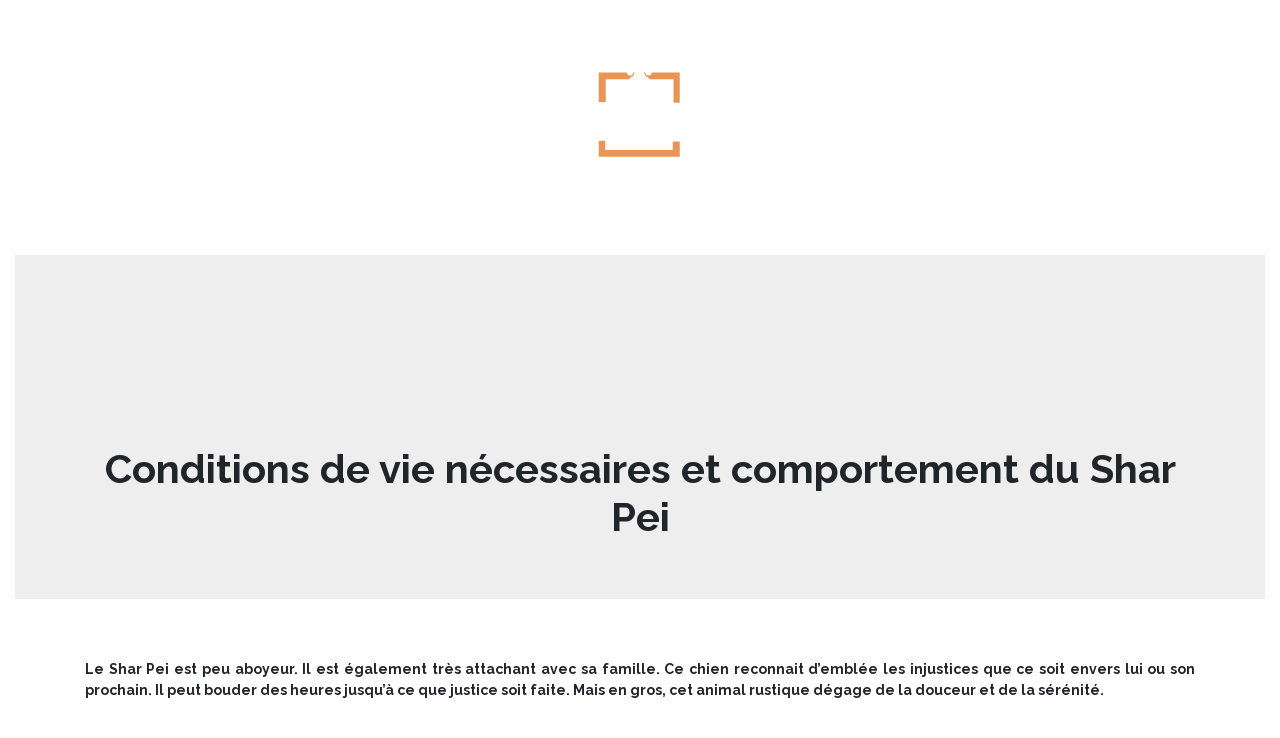

--- FILE ---
content_type: text/html; charset=UTF-8
request_url: https://www.elevage-sharpei.fr/conditions-de-vie-necessaires-et-comportement-du-shar-pei/
body_size: 8220
content:
<!DOCTYPE html>
<html>
<head lang="fr-FR">
<meta charset="UTF-8">
<meta name="viewport" content="width=device-width">
<link rel="shortcut icon" href="https://www.elevage-sharpei.fr/wp-content/uploads/2018/11/favicon.png" /><link val="default" ver="v 3.18.4" />
<meta name='robots' content='max-image-preview:large' />
<link rel='dns-prefetch' href='//stackpath.bootstrapcdn.com' />
<title>Les conditions de vie d’un chien Shar Pei</title><meta name="description" content="Le Shar Pei, une race de chien pratiquement à plis, à moyen gabarit est un animal de compagnie hors pair. Il présente de nombreux points positifs."><link rel="alternate" title="oEmbed (JSON)" type="application/json+oembed" href="https://www.elevage-sharpei.fr/wp-json/oembed/1.0/embed?url=https%3A%2F%2Fwww.elevage-sharpei.fr%2Fconditions-de-vie-necessaires-et-comportement-du-shar-pei%2F" />
<link rel="alternate" title="oEmbed (XML)" type="text/xml+oembed" href="https://www.elevage-sharpei.fr/wp-json/oembed/1.0/embed?url=https%3A%2F%2Fwww.elevage-sharpei.fr%2Fconditions-de-vie-necessaires-et-comportement-du-shar-pei%2F&#038;format=xml" />
<style id='wp-img-auto-sizes-contain-inline-css' type='text/css'>
img:is([sizes=auto i],[sizes^="auto," i]){contain-intrinsic-size:3000px 1500px}
/*# sourceURL=wp-img-auto-sizes-contain-inline-css */
</style>
<style id='wp-block-library-inline-css' type='text/css'>
:root{--wp-block-synced-color:#7a00df;--wp-block-synced-color--rgb:122,0,223;--wp-bound-block-color:var(--wp-block-synced-color);--wp-editor-canvas-background:#ddd;--wp-admin-theme-color:#007cba;--wp-admin-theme-color--rgb:0,124,186;--wp-admin-theme-color-darker-10:#006ba1;--wp-admin-theme-color-darker-10--rgb:0,107,160.5;--wp-admin-theme-color-darker-20:#005a87;--wp-admin-theme-color-darker-20--rgb:0,90,135;--wp-admin-border-width-focus:2px}@media (min-resolution:192dpi){:root{--wp-admin-border-width-focus:1.5px}}.wp-element-button{cursor:pointer}:root .has-very-light-gray-background-color{background-color:#eee}:root .has-very-dark-gray-background-color{background-color:#313131}:root .has-very-light-gray-color{color:#eee}:root .has-very-dark-gray-color{color:#313131}:root .has-vivid-green-cyan-to-vivid-cyan-blue-gradient-background{background:linear-gradient(135deg,#00d084,#0693e3)}:root .has-purple-crush-gradient-background{background:linear-gradient(135deg,#34e2e4,#4721fb 50%,#ab1dfe)}:root .has-hazy-dawn-gradient-background{background:linear-gradient(135deg,#faaca8,#dad0ec)}:root .has-subdued-olive-gradient-background{background:linear-gradient(135deg,#fafae1,#67a671)}:root .has-atomic-cream-gradient-background{background:linear-gradient(135deg,#fdd79a,#004a59)}:root .has-nightshade-gradient-background{background:linear-gradient(135deg,#330968,#31cdcf)}:root .has-midnight-gradient-background{background:linear-gradient(135deg,#020381,#2874fc)}:root{--wp--preset--font-size--normal:16px;--wp--preset--font-size--huge:42px}.has-regular-font-size{font-size:1em}.has-larger-font-size{font-size:2.625em}.has-normal-font-size{font-size:var(--wp--preset--font-size--normal)}.has-huge-font-size{font-size:var(--wp--preset--font-size--huge)}.has-text-align-center{text-align:center}.has-text-align-left{text-align:left}.has-text-align-right{text-align:right}.has-fit-text{white-space:nowrap!important}#end-resizable-editor-section{display:none}.aligncenter{clear:both}.items-justified-left{justify-content:flex-start}.items-justified-center{justify-content:center}.items-justified-right{justify-content:flex-end}.items-justified-space-between{justify-content:space-between}.screen-reader-text{border:0;clip-path:inset(50%);height:1px;margin:-1px;overflow:hidden;padding:0;position:absolute;width:1px;word-wrap:normal!important}.screen-reader-text:focus{background-color:#ddd;clip-path:none;color:#444;display:block;font-size:1em;height:auto;left:5px;line-height:normal;padding:15px 23px 14px;text-decoration:none;top:5px;width:auto;z-index:100000}html :where(.has-border-color){border-style:solid}html :where([style*=border-top-color]){border-top-style:solid}html :where([style*=border-right-color]){border-right-style:solid}html :where([style*=border-bottom-color]){border-bottom-style:solid}html :where([style*=border-left-color]){border-left-style:solid}html :where([style*=border-width]){border-style:solid}html :where([style*=border-top-width]){border-top-style:solid}html :where([style*=border-right-width]){border-right-style:solid}html :where([style*=border-bottom-width]){border-bottom-style:solid}html :where([style*=border-left-width]){border-left-style:solid}html :where(img[class*=wp-image-]){height:auto;max-width:100%}:where(figure){margin:0 0 1em}html :where(.is-position-sticky){--wp-admin--admin-bar--position-offset:var(--wp-admin--admin-bar--height,0px)}@media screen and (max-width:600px){html :where(.is-position-sticky){--wp-admin--admin-bar--position-offset:0px}}

/*# sourceURL=wp-block-library-inline-css */
</style><style id='global-styles-inline-css' type='text/css'>
:root{--wp--preset--aspect-ratio--square: 1;--wp--preset--aspect-ratio--4-3: 4/3;--wp--preset--aspect-ratio--3-4: 3/4;--wp--preset--aspect-ratio--3-2: 3/2;--wp--preset--aspect-ratio--2-3: 2/3;--wp--preset--aspect-ratio--16-9: 16/9;--wp--preset--aspect-ratio--9-16: 9/16;--wp--preset--color--black: #000000;--wp--preset--color--cyan-bluish-gray: #abb8c3;--wp--preset--color--white: #ffffff;--wp--preset--color--pale-pink: #f78da7;--wp--preset--color--vivid-red: #cf2e2e;--wp--preset--color--luminous-vivid-orange: #ff6900;--wp--preset--color--luminous-vivid-amber: #fcb900;--wp--preset--color--light-green-cyan: #7bdcb5;--wp--preset--color--vivid-green-cyan: #00d084;--wp--preset--color--pale-cyan-blue: #8ed1fc;--wp--preset--color--vivid-cyan-blue: #0693e3;--wp--preset--color--vivid-purple: #9b51e0;--wp--preset--gradient--vivid-cyan-blue-to-vivid-purple: linear-gradient(135deg,rgb(6,147,227) 0%,rgb(155,81,224) 100%);--wp--preset--gradient--light-green-cyan-to-vivid-green-cyan: linear-gradient(135deg,rgb(122,220,180) 0%,rgb(0,208,130) 100%);--wp--preset--gradient--luminous-vivid-amber-to-luminous-vivid-orange: linear-gradient(135deg,rgb(252,185,0) 0%,rgb(255,105,0) 100%);--wp--preset--gradient--luminous-vivid-orange-to-vivid-red: linear-gradient(135deg,rgb(255,105,0) 0%,rgb(207,46,46) 100%);--wp--preset--gradient--very-light-gray-to-cyan-bluish-gray: linear-gradient(135deg,rgb(238,238,238) 0%,rgb(169,184,195) 100%);--wp--preset--gradient--cool-to-warm-spectrum: linear-gradient(135deg,rgb(74,234,220) 0%,rgb(151,120,209) 20%,rgb(207,42,186) 40%,rgb(238,44,130) 60%,rgb(251,105,98) 80%,rgb(254,248,76) 100%);--wp--preset--gradient--blush-light-purple: linear-gradient(135deg,rgb(255,206,236) 0%,rgb(152,150,240) 100%);--wp--preset--gradient--blush-bordeaux: linear-gradient(135deg,rgb(254,205,165) 0%,rgb(254,45,45) 50%,rgb(107,0,62) 100%);--wp--preset--gradient--luminous-dusk: linear-gradient(135deg,rgb(255,203,112) 0%,rgb(199,81,192) 50%,rgb(65,88,208) 100%);--wp--preset--gradient--pale-ocean: linear-gradient(135deg,rgb(255,245,203) 0%,rgb(182,227,212) 50%,rgb(51,167,181) 100%);--wp--preset--gradient--electric-grass: linear-gradient(135deg,rgb(202,248,128) 0%,rgb(113,206,126) 100%);--wp--preset--gradient--midnight: linear-gradient(135deg,rgb(2,3,129) 0%,rgb(40,116,252) 100%);--wp--preset--font-size--small: 13px;--wp--preset--font-size--medium: 20px;--wp--preset--font-size--large: 36px;--wp--preset--font-size--x-large: 42px;--wp--preset--spacing--20: 0.44rem;--wp--preset--spacing--30: 0.67rem;--wp--preset--spacing--40: 1rem;--wp--preset--spacing--50: 1.5rem;--wp--preset--spacing--60: 2.25rem;--wp--preset--spacing--70: 3.38rem;--wp--preset--spacing--80: 5.06rem;--wp--preset--shadow--natural: 6px 6px 9px rgba(0, 0, 0, 0.2);--wp--preset--shadow--deep: 12px 12px 50px rgba(0, 0, 0, 0.4);--wp--preset--shadow--sharp: 6px 6px 0px rgba(0, 0, 0, 0.2);--wp--preset--shadow--outlined: 6px 6px 0px -3px rgb(255, 255, 255), 6px 6px rgb(0, 0, 0);--wp--preset--shadow--crisp: 6px 6px 0px rgb(0, 0, 0);}:where(.is-layout-flex){gap: 0.5em;}:where(.is-layout-grid){gap: 0.5em;}body .is-layout-flex{display: flex;}.is-layout-flex{flex-wrap: wrap;align-items: center;}.is-layout-flex > :is(*, div){margin: 0;}body .is-layout-grid{display: grid;}.is-layout-grid > :is(*, div){margin: 0;}:where(.wp-block-columns.is-layout-flex){gap: 2em;}:where(.wp-block-columns.is-layout-grid){gap: 2em;}:where(.wp-block-post-template.is-layout-flex){gap: 1.25em;}:where(.wp-block-post-template.is-layout-grid){gap: 1.25em;}.has-black-color{color: var(--wp--preset--color--black) !important;}.has-cyan-bluish-gray-color{color: var(--wp--preset--color--cyan-bluish-gray) !important;}.has-white-color{color: var(--wp--preset--color--white) !important;}.has-pale-pink-color{color: var(--wp--preset--color--pale-pink) !important;}.has-vivid-red-color{color: var(--wp--preset--color--vivid-red) !important;}.has-luminous-vivid-orange-color{color: var(--wp--preset--color--luminous-vivid-orange) !important;}.has-luminous-vivid-amber-color{color: var(--wp--preset--color--luminous-vivid-amber) !important;}.has-light-green-cyan-color{color: var(--wp--preset--color--light-green-cyan) !important;}.has-vivid-green-cyan-color{color: var(--wp--preset--color--vivid-green-cyan) !important;}.has-pale-cyan-blue-color{color: var(--wp--preset--color--pale-cyan-blue) !important;}.has-vivid-cyan-blue-color{color: var(--wp--preset--color--vivid-cyan-blue) !important;}.has-vivid-purple-color{color: var(--wp--preset--color--vivid-purple) !important;}.has-black-background-color{background-color: var(--wp--preset--color--black) !important;}.has-cyan-bluish-gray-background-color{background-color: var(--wp--preset--color--cyan-bluish-gray) !important;}.has-white-background-color{background-color: var(--wp--preset--color--white) !important;}.has-pale-pink-background-color{background-color: var(--wp--preset--color--pale-pink) !important;}.has-vivid-red-background-color{background-color: var(--wp--preset--color--vivid-red) !important;}.has-luminous-vivid-orange-background-color{background-color: var(--wp--preset--color--luminous-vivid-orange) !important;}.has-luminous-vivid-amber-background-color{background-color: var(--wp--preset--color--luminous-vivid-amber) !important;}.has-light-green-cyan-background-color{background-color: var(--wp--preset--color--light-green-cyan) !important;}.has-vivid-green-cyan-background-color{background-color: var(--wp--preset--color--vivid-green-cyan) !important;}.has-pale-cyan-blue-background-color{background-color: var(--wp--preset--color--pale-cyan-blue) !important;}.has-vivid-cyan-blue-background-color{background-color: var(--wp--preset--color--vivid-cyan-blue) !important;}.has-vivid-purple-background-color{background-color: var(--wp--preset--color--vivid-purple) !important;}.has-black-border-color{border-color: var(--wp--preset--color--black) !important;}.has-cyan-bluish-gray-border-color{border-color: var(--wp--preset--color--cyan-bluish-gray) !important;}.has-white-border-color{border-color: var(--wp--preset--color--white) !important;}.has-pale-pink-border-color{border-color: var(--wp--preset--color--pale-pink) !important;}.has-vivid-red-border-color{border-color: var(--wp--preset--color--vivid-red) !important;}.has-luminous-vivid-orange-border-color{border-color: var(--wp--preset--color--luminous-vivid-orange) !important;}.has-luminous-vivid-amber-border-color{border-color: var(--wp--preset--color--luminous-vivid-amber) !important;}.has-light-green-cyan-border-color{border-color: var(--wp--preset--color--light-green-cyan) !important;}.has-vivid-green-cyan-border-color{border-color: var(--wp--preset--color--vivid-green-cyan) !important;}.has-pale-cyan-blue-border-color{border-color: var(--wp--preset--color--pale-cyan-blue) !important;}.has-vivid-cyan-blue-border-color{border-color: var(--wp--preset--color--vivid-cyan-blue) !important;}.has-vivid-purple-border-color{border-color: var(--wp--preset--color--vivid-purple) !important;}.has-vivid-cyan-blue-to-vivid-purple-gradient-background{background: var(--wp--preset--gradient--vivid-cyan-blue-to-vivid-purple) !important;}.has-light-green-cyan-to-vivid-green-cyan-gradient-background{background: var(--wp--preset--gradient--light-green-cyan-to-vivid-green-cyan) !important;}.has-luminous-vivid-amber-to-luminous-vivid-orange-gradient-background{background: var(--wp--preset--gradient--luminous-vivid-amber-to-luminous-vivid-orange) !important;}.has-luminous-vivid-orange-to-vivid-red-gradient-background{background: var(--wp--preset--gradient--luminous-vivid-orange-to-vivid-red) !important;}.has-very-light-gray-to-cyan-bluish-gray-gradient-background{background: var(--wp--preset--gradient--very-light-gray-to-cyan-bluish-gray) !important;}.has-cool-to-warm-spectrum-gradient-background{background: var(--wp--preset--gradient--cool-to-warm-spectrum) !important;}.has-blush-light-purple-gradient-background{background: var(--wp--preset--gradient--blush-light-purple) !important;}.has-blush-bordeaux-gradient-background{background: var(--wp--preset--gradient--blush-bordeaux) !important;}.has-luminous-dusk-gradient-background{background: var(--wp--preset--gradient--luminous-dusk) !important;}.has-pale-ocean-gradient-background{background: var(--wp--preset--gradient--pale-ocean) !important;}.has-electric-grass-gradient-background{background: var(--wp--preset--gradient--electric-grass) !important;}.has-midnight-gradient-background{background: var(--wp--preset--gradient--midnight) !important;}.has-small-font-size{font-size: var(--wp--preset--font-size--small) !important;}.has-medium-font-size{font-size: var(--wp--preset--font-size--medium) !important;}.has-large-font-size{font-size: var(--wp--preset--font-size--large) !important;}.has-x-large-font-size{font-size: var(--wp--preset--font-size--x-large) !important;}
/*# sourceURL=global-styles-inline-css */
</style>

<style id='classic-theme-styles-inline-css' type='text/css'>
/*! This file is auto-generated */
.wp-block-button__link{color:#fff;background-color:#32373c;border-radius:9999px;box-shadow:none;text-decoration:none;padding:calc(.667em + 2px) calc(1.333em + 2px);font-size:1.125em}.wp-block-file__button{background:#32373c;color:#fff;text-decoration:none}
/*# sourceURL=/wp-includes/css/classic-themes.min.css */
</style>
<link rel='stylesheet' id='default-css' href='https://www.elevage-sharpei.fr/wp-content/themes/factory-templates-3/style.css?ver=dd34ed687783069bcb7e3bdbe92c6040' type='text/css' media='all' />
<link rel='stylesheet' id='bootstrap4-css' href='https://www.elevage-sharpei.fr/wp-content/themes/factory-templates-3/css/bootstrap4/bootstrap.min.css?ver=dd34ed687783069bcb7e3bdbe92c6040' type='text/css' media='all' />
<link rel='stylesheet' id='font-awesome-css' href='https://stackpath.bootstrapcdn.com/font-awesome/4.7.0/css/font-awesome.min.css?ver=dd34ed687783069bcb7e3bdbe92c6040' type='text/css' media='all' />
<link rel='stylesheet' id='aos-css' href='https://www.elevage-sharpei.fr/wp-content/themes/factory-templates-3/css/aos.css?ver=dd34ed687783069bcb7e3bdbe92c6040' type='text/css' media='all' />
<link rel='stylesheet' id='global-css' href='https://www.elevage-sharpei.fr/wp-content/themes/factory-templates-3/css/global.css?ver=dd34ed687783069bcb7e3bdbe92c6040' type='text/css' media='all' />
<link rel='stylesheet' id='style-css' href='https://www.elevage-sharpei.fr/wp-content/themes/factory-templates-3/css/template.css?ver=dd34ed687783069bcb7e3bdbe92c6040' type='text/css' media='all' />
<script type="text/javascript" src="https://www.elevage-sharpei.fr/wp-content/themes/factory-templates-3/js/jquery.min.js?ver=dd34ed687783069bcb7e3bdbe92c6040" id="jquery-js"></script>
<link rel="https://api.w.org/" href="https://www.elevage-sharpei.fr/wp-json/" /><link rel="alternate" title="JSON" type="application/json" href="https://www.elevage-sharpei.fr/wp-json/wp/v2/posts/8610" /><link rel="EditURI" type="application/rsd+xml" title="RSD" href="https://www.elevage-sharpei.fr/xmlrpc.php?rsd" />
<link rel="canonical" href="https://www.elevage-sharpei.fr/conditions-de-vie-necessaires-et-comportement-du-shar-pei/" />
<link rel='shortlink' href='https://www.elevage-sharpei.fr/?p=8610' />
<meta name="google-site-verification" content="0t9kV2wkfG-L5xzgTw6f9qeCFpYtXZA-hHh8Vm0i0Tw" />
<link rel="preconnect" href="https://fonts.googleapis.com">
<link rel="preconnect" href="https://fonts.gstatic.com" crossorigin>
<link href="https://fonts.googleapis.com/css2?family=Raleway:wght@700&display=swap" rel="stylesheet">
<meta name="google-site-verification" content="zTw10lpbjjjs3vjtf3sKWP8cMHhQrqUh3ZNsC5TIM2s" /><style type="text/css">
  
.default_color_background,.menu-bars{background-color : #ea9556 }
.default_color_text,a,h1 span,h2 span,h3 span,h4 span,h5 span,h6 span{color :#ea9556 }
.navigation li a,.navigation li.disabled,.navigation li.active a,.owl-dots .owl-dot.active span,.owl-dots .owl-dot:hover span{background-color: #ea9556;}
.block-spc{border-color:#ea9556}
.default_color_border{border-color : #ea9556 }
.fa-bars,.overlay-nav .close{color: #ea9556;}
nav li a:after{background-color: #ea9556;}
a{color : #ea9556 }
a:hover{color : #ea9556 }
.overlay-menu,.creative-menu .menu-right,.animated-btn-menu .line{background-color:#ea9556;}
.main-menu{box-shadow: none;-moz-box-shadow: none;-webkit-box-shadow: none;}
.main-menu.scrolling-down{-webkit-box-shadow: 0 2px 13px 0 rgba(0, 0, 0, .1);-moz-box-shadow: 0 2px 13px 0 rgba(0, 0, 0, .1);box-shadow: 0 2px 13px 0 rgba(0, 0, 0, .1);}   
nav li a{color:#fff!important;}
nav li:hover > a,.current-menu-item > a{color:#c8702e!important;}
.archive h1{color:#fff!important;}
.archive h1,.single h1{text-align:center!important;}
.archive .readmore{background-color:#ea9556;}
.archive .readmore{color:#fff;}
.single h2{font-size:22px!important}    
.single h3{font-size:18px!important}    
.single h4{font-size:15px!important}    
.single h5{font-size:15px!important}    
.single h6{font-size:15px!important}    
@media(max-width: 1024px){.main-menu.scrolling-down{position: fixed !important;}}
.copyright{text-align:center}.default_color_border{border-color:transparent;}footer ul li{list-style-type:none}footer ul{padding-left:0;} footer .footer-widget{margin-bottom:12px;} /***********************header*************************/
.logo-main{padding: 20px 0 40px;}
footer .copyright { padding-bottom: 20px;}
nav li a{text-transform:uppercase}
body{margin: 15px;}
.logo-top {padding: 20px 0;}
.scrolling-down .logo-top {height: auto;line-height: inherit;}
.scrolling-down .navbar-nav {margin-top: 0;}
.main-menu{background: transparent;}
.main-menu.scrolling-down{ background-color: #000000;}
.navbar { border: none!important; }
body{font-family: 'Raleway', sans-serif;}
.navbar-.main-menu{
float: none;
 width: 100%;
text-align:center;
}
.navbar-collapse.collapse{ width: 100%;text-align: center;     padding: 0;}
.navbar-nav {
    float: none;
    display: inline-block;
}
/**************************Menu***********************/
li.current-menu-item {
    background: transparent;
}
.navbar-default .navbar-nav>li>a{
    color: #fff;
  font-size: 16px;
    font-weight: 700;
    letter-spacing: 2px;
    line-height: 60px;
       padding: 0 13px;
-webkit-transition: all .3s ease-in-out;
    -moz-transition: all .3s ease-in-out;
    -o-transition: all .3s ease-in-out;
    -ms-transition: all .3s ease-in-out;
    transition: all .3s ease-in-out;
position:relative;
    font-family: "Raleway", Arial, Tahoma, sans-serif;
    text-transform: uppercase;
}
.navbar-default .navbar-nav>li > a:after {
    content: "";
    height: 4px;
    width: 100%;
    position: absolute;
    left: 0;
    top: -4px;
    z-index: 203;
    opacity: 0;
    filter: alpha(opacity=0);
 background: #fff;
}
.navbar-default .navbar-nav>li > a:after {
    top: auto;
    bottom: 8px;

}
 .navbar-default .navbar-nav>.current-menu-item>a:after,.navbar-default .navbar-nav>li>a:hover:after{opacity: 1;
    filter: alpha(opacity=100);}
.scrolling-down .navbar-default .navbar-nav>li > a:after,.scrolling-down .navbar-default .navbar-nav>li:after { opacity: 0;
    filter: alpha(opacity=0);}
.scrolling-down .navbar-default .navbar-nav>li>a{  line-height: 50px; }
.navbar-nav>li {
    list-style-type: none;
    position: relative;
    width: auto;
margin: 0 5px;
}
.navbar-default .navbar-nav>.current-menu-item>a, .navbar-default .navbar-nav>.current-menu-item>a:focus, .navbar-default .navbar-nav>.current-menu-item>a:hover,.navbar-default .navbar-nav>li>a:hover {
    color: #fff;
background: transparent!important;
}

/***************************Footer*************************/
footer {
    padding-top: 0;
    color: #AEAEAE;
background-color: #e6eaec;
}
footer{ padding-bottom: 0; }
.footer_copy {/*border-top: 1px solid rgba(255,255,255,.2);*/}
footer .col-md-4{margin-bottom: 2em;}

/************************Home page***********************/
.sow-headline-container p.sow-sub-headline{    letter-spacing: 4px;font-weight: 400;}
.sow-headline-container h1.sow-headline{    font-weight: 900;
    letter-spacing: 1px;}
.sow-headline-container .decoration{margin-top: 0!important;}

.service_top .content h3{
margin: 20px 0!important;
    font-size: 18px;
    line-height: 22px;
    font-weight: 400;
    text-align: left;
}
.big p {
    font-size: 16px;
    line-height: 28px;
    font-weight: 400;
    letter-spacing: 0px;
}
.home h3.widget-title{
    color: #000;
    font-size: 18px;
    line-height: 22px;
    font-weight: 700;
}

/******************Page interne*********************/

.search .single-post .read-more, .archive .single-post .read-more{color:#fff}

.single .post-title h1,.archive .cat-title h1 {
    color: #fff;
    font-size: 40px;
    line-height: 40px;
    font-weight: 700;
    margin-bottom: 20px;
}
.archive .cat-title{bottom: 50px;}
.single-.main-menu{
    background: url(/wp-content/uploads/2018/11/Shar-Pei6-cat.jpg);
    background-repeat: no-repeat;
    background-position: top center;
    background-size: unset;
}
.cat-.main-menu{    background-repeat: no-repeat!important;
    background-position: top center!important;
    background-size: cover !important;
  background-image: url(/wp-content/uploads/2018/11/Shar-Pei6-cat.jpg);
}

.cat-header, .single-.main-menu{
    position: relative;
    margin-bottom: 120px;
    min-height: 450px;
    max-height: 450px;
}
.cat-header::before,.single-header::before {
    content: "";
    width: 98px;
    height: 94px;
  
    background-repeat: no-repeat;
    background-position: top center;
    position: absolute;
     right: 46%;
    bottom: -42px;
}
.single .post-title {bottom: 50px;}
/************************Responsive***************************/
@media only screen and (max-width: 900px) {
.navbar-nav {
    width: 100%;
}
.navbar-collapse.collapse {
    text-align: inherit;
}
body{    margin: 0;}
 h1 {
    font-size: 35px!important;
    line-height: 38px!important;
}
.logo-top {
    padding: 0;
    height: auto;
    line-height: normal;
}
header{     background: #000!important;}
.navbar-default .navbar-nav>li>a:before{display:none;}
.home .space{height:0!important}
.navbar-default .navbar-nav > li > a {
    line-height: 30px!important;
margin: 0;
}
.headring .sow-headline-container h2.sow-headline::before {width: 30%;}

}
.cat-.main-menu{
  background-image: url(/wp-content/uploads/2018/11/Shar-Pei6-cat.jpg) !important;
  background-size: auto !important;
}</style>
</head>
<body class="wp-singular post-template-default single single-post postid-8610 single-format-standard wp-theme-factory-templates-3 catid-1 " style="">
	
<div class="main-menu normal-menu menu-to-right hide-logo stack_center">
<div class="container-fluid pl-5 pr-5">
<div class="text-center">


<a id="logo-ma" href="https://www.elevage-sharpei.fr">
<img class="logo-main" src="https://www.elevage-sharpei.fr/wp-content/uploads/2018/11/logo-1.png" alt="logo">
</a>

	

</div>
</div>
<div class="container-fluid">	
<nav class="navbar navbar-expand-xl pl-0 pr-0">

<a id="logo" href="https://www.elevage-sharpei.fr">
<img class="logo-main" src="https://www.elevage-sharpei.fr/wp-content/uploads/2018/11/logo-1.png" alt="logo">
</a>
	
<button class="navbar-toggler" type="button" data-toggle="collapse" data-target="#navbarsExample06" aria-controls="navbarsExample06" aria-expanded="false" aria-label="Toggle navigation">
<span class="navbar-toggler-icon">
<div class="menu_btn">	
<div class="menu-bars"></div>
<div class="menu-bars"></div>
<div class="menu-bars"></div>
</div>
</span>
</button> 
<div class="collapse navbar-collapse" id="navbarsExample06">
<ul id="main-menu" class="navbar-nav ml-auto mr-auto"><li id="menu-item-8627" class="menu-item menu-item-type-taxonomy menu-item-object-category current-post-ancestor current-menu-parent current-post-parent"><a href="https://www.elevage-sharpei.fr/les-shar-pei/">Les Shar-Peï</a></li>
<li id="menu-item-8703" class="menu-item menu-item-type-taxonomy menu-item-object-category"><a href="https://www.elevage-sharpei.fr/tous-les-chiens/">Tous les chiens</a></li>
<li id="menu-item-8626" class="menu-item menu-item-type-taxonomy menu-item-object-category"><a href="https://www.elevage-sharpei.fr/dressage-education/">Dressage/Education</a></li>
<li id="menu-item-8629" class="menu-item menu-item-type-taxonomy menu-item-object-category"><a href="https://www.elevage-sharpei.fr/sante-soins/">Santé/Soins</a></li>
<li id="menu-item-8702" class="menu-item menu-item-type-taxonomy menu-item-object-category"><a href="https://www.elevage-sharpei.fr/garde-d-animaux/">Garde d&rsquo;animaux</a></li>
<li id="menu-item-8624" class="menu-item menu-item-type-taxonomy menu-item-object-category"><a href="https://www.elevage-sharpei.fr/shop-alimentation/">Shop/Alimentation</a></li>
<li id="menu-item-8701" class="menu-item menu-item-type-taxonomy menu-item-object-category"><a href="https://www.elevage-sharpei.fr/assurance-animaux/">Assurance animaux</a></li>
</ul></div>
</nav>
</div>
</div>
<div class="main">
	<div class="subheader" style="background-position:top;">
<div id="mask" style=""></div>	<div class="container"><h1 class="title">Conditions de vie nécessaires et comportement du Shar Pei</h1></div>
</div>
<div class="container">
<div class="row">
<div class="post-data col-md-12 col-lg-12 col-xs-12">
<div class="blog-post-content">
<p>Le Shar Pei est peu aboyeur. Il est également très attachant avec sa famille. Ce chien reconnait d’emblée les injustices que ce soit envers lui ou son prochain. Il peut bouder des heures jusqu’à ce que justice soit faite. Mais en gros, cet animal rustique dégage de la douceur et de la sérénité.</p>
<h2>Les besoins du Shar Pei</h2>
<p>Première chose à éviter pour cette race : la viande rouge et les restes de table. C’est trop gras et c’est mauvais pour sa santé. L’instinct protecteur sera rapidement dans les oublis si vous l’habituez à ce type d’alimentations. Évidemment, il convient de rationaliser ses repas pour qu’il ne soit pas en surpoids. Bien que le Shar Pei soit un animal rustique, il est totalement oui pour les promenades mais n’apprécie pas trop les exercices d’endurances. En plus de ses plis, cet animal nécessite beaucoup d’attention après une promenade. Pourquoi ? Il est crucial de vérifier ses yeux qui sont très sensible à la conjonctivite ; lui donner son bain en vérifiant ses plis, et surtout derrière ses petites oreilles qui pourraient être source d’irritation, démangeaisons ou d’infections.</p>
<h2>Les attitudes et comportements du Shar Pei</h2>
<p>Étant un animal affectueux, le Shar Pei est pareillement loyal envers son maître. Fidèle, attachant, tranquille sont ses principales qualités. Le Shar Pei est un animal très indépendant. Toutefois, il demeure un chien sensible. Il est vrai qu’il peut paraître que le Shar Pei soit si attachant, mais force est de reconnaître qu’il sait se faire oublier en cas de besoin. Un bon chien de garde, son maître peut lui faire totalement confiance. Ce toutou est également sociable car il s’adapte vite à tout être vivant lui tenant compagnie. La principale attitude que le Shar Pei déteste dans ce monde : c’est la solitude. Il ne supporte pas qu’on le laisse dans son coin.</p>
<h2>En plus</h2>
<p>Pour une bonne éducation de la race, ses premiers semestres constituent l’étape la plus déterminante de son avenir : la bonne conduite, comment se comporter avec des étrangers, comment se nourrir, demander la permission, se ressaisir après une injustice,…En plus d’être calme, il peut également détecter l’émotion de son interlocuteur et avoir de l’empathie. En outre, il est raisonnable de lui instaurer dès le plus jeune âge le sens de la fermeté. Il arrive pour certaines circonstances que la race soit dominante. Pour éviter tout malentendu ou mauvaises surprises devants vos convives, apprenez lui les bonnes manières.</p>






<div class="row nav-post-cat"><div class="col-6"><a href="https://www.elevage-sharpei.fr/sur-quels-criteres-choisir-un-chien-a-adopter/"><i class="fa fa-arrow-left" aria-hidden="true"></i>Sur quels critères choisir un chien à adopter ?</a></div><div class="col-6"><a href="https://www.elevage-sharpei.fr/pourquoi-vous-devriez-envisager-une-assurance-pour-animaux-de-compagnie/"><i class="fa fa-arrow-left" aria-hidden="true"></i>Pourquoi vous devriez envisager une assurance pour animaux de compagnie</a></div></div>
	
</div>


</div>
<script type="text/javascript">
$(document).ready(function() {
$( ".blog-post-content img" ).on( "click", function() {
var url_img = $(this).attr('src');
$('.img-fullscreen').html("<div><img src='"+url_img+"'></div>");
$('.img-fullscreen').fadeIn();
});
$('.img-fullscreen').on( "click", function() {
$(this).empty();
$('.img-fullscreen').hide();
});
});
</script>
</div>
  


</div>
</div>


<footer  style="">
<div class="container widgets">
<div class="row">
<div class="col-md-3 col-xs-12">
</div>
<div class="col-md-3 col-xs-12">
</div>
<div class="col-md-3 col-xs-12">
</div>
<div class="col-md-3 col-xs-12">
</div>
</div>
</div>
<div class='copyright'>
<div class='container'>
<div class='row'><div class='col-12'>
Le chien de compagnie par excellence	
</div>
</div>
</div>
</footer>

<script type="speculationrules">
{"prefetch":[{"source":"document","where":{"and":[{"href_matches":"/*"},{"not":{"href_matches":["/wp-*.php","/wp-admin/*","/wp-content/uploads/*","/wp-content/*","/wp-content/plugins/*","/wp-content/themes/factory-templates-3/*","/*\\?(.+)"]}},{"not":{"selector_matches":"a[rel~=\"nofollow\"]"}},{"not":{"selector_matches":".no-prefetch, .no-prefetch a"}}]},"eagerness":"conservative"}]}
</script>
<p class="text-center" style="margin-bottom: 0px"><a href="/plan-du-site/">Plan du site</a></p><script type="text/javascript" src="https://www.elevage-sharpei.fr/wp-content/themes/factory-templates-3/js/bootstrap.min.js" id="bootstrap4-js"></script>
<script type="text/javascript" src="https://www.elevage-sharpei.fr/wp-content/themes/factory-templates-3/js/aos.js" id="aos-js"></script>
<script type="text/javascript" src="https://www.elevage-sharpei.fr/wp-content/themes/factory-templates-3/js/rellax.min.js" id="rellax-js"></script>
<script type="text/javascript" src="https://www.elevage-sharpei.fr/wp-content/themes/factory-templates-3/js/default_script.js" id="default_script-js"></script>



<script type="text/javascript">
jQuery('.remove-margin-bottom').parent(".so-panel").css("margin-bottom","0px");

let calcScrollValue = () => {
  let scrollProgress = document.getElementById("progress");
  let progressValue = document.getElementById("back_to_top");
  let pos = document.documentElement.scrollTop;
  let calcHeight = document.documentElement.scrollHeight - document.documentElement.clientHeight;
  let scrollValue = Math.round((pos * 100) / calcHeight);
  if (pos > 500) {
    progressValue.style.display = "grid";
  } else {
    progressValue.style.display = "none";
  }
  scrollProgress.addEventListener("click", () => {
    document.documentElement.scrollTop = 0;
  });
  scrollProgress.style.background = `conic-gradient( ${scrollValue}%, #fff ${scrollValue}%)`;
};
window.onscroll = calcScrollValue;
window.onload = calcScrollValue;



</script>
<script type="text/javascript">
var nav = jQuery('.main-menu:not(.creative-menu-open)');
var menu_height = jQuery(".main-menu").height();  
jQuery(window).scroll(function () { 
if (jQuery(this).scrollTop() > 125) { 
nav.addClass("fixed-menu");
jQuery(".main-menu").addClass("scrolling-down");
jQuery("#before-menu").css("height",menu_height);
setTimeout(function(){ jQuery('.fixed-menu').css("top", "0"); },600)
} else {
jQuery(".main-menu").removeClass("scrolling-down");
nav.removeClass("fixed-menu");
jQuery("#before-menu").css("height","0px");
jQuery('.fixed-menu').css("top", "-200px");
nav.attr('style', '');
}
});
</script>

<script type="text/javascript">
AOS.init({
  once: true,
});
</script>

<div class="img-fullscreen"></div>

 

</body>
</html>   